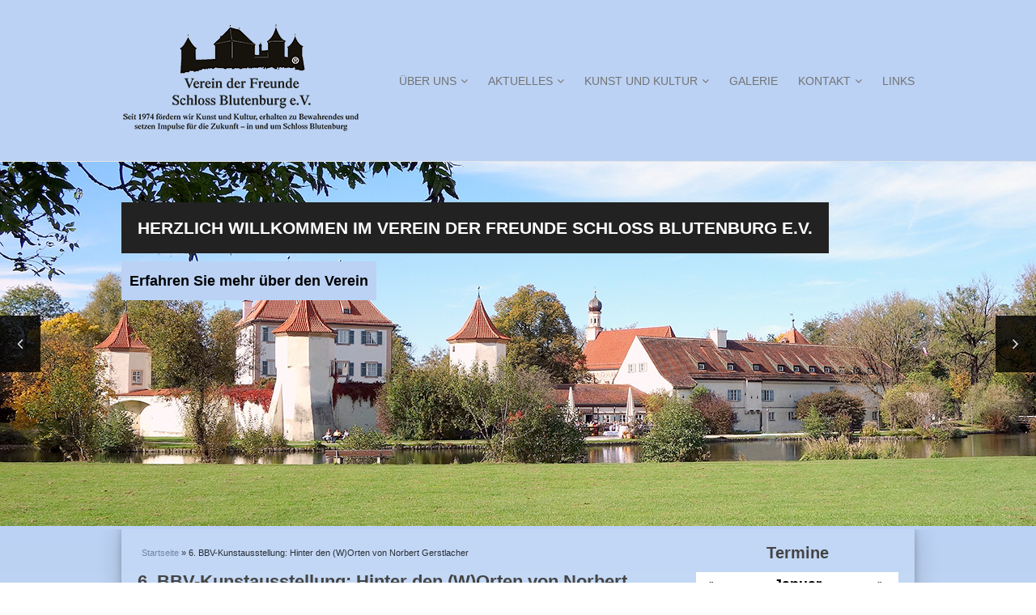

--- FILE ---
content_type: text/html; charset=utf-8
request_url: https://blutenburgverein.de/aktuelles/6-bbv-kunstausstellung-hinter-den-worten-von-norbert-gerstlacher
body_size: 5978
content:
<!DOCTYPE html>
<html lang="de" dir="ltr"
  xmlns:content="http://purl.org/rss/1.0/modules/content/"
  xmlns:dc="http://purl.org/dc/terms/"
  xmlns:foaf="http://xmlns.com/foaf/0.1/"
  xmlns:og="http://ogp.me/ns#"
  xmlns:rdfs="http://www.w3.org/2000/01/rdf-schema#"
  xmlns:sioc="http://rdfs.org/sioc/ns#"
  xmlns:sioct="http://rdfs.org/sioc/types#"
  xmlns:skos="http://www.w3.org/2004/02/skos/core#"
  xmlns:xsd="http://www.w3.org/2001/XMLSchema#">
<head>
<meta charset="utf-8" />
<meta name="Generator" content="Drupal 7 (http://drupal.org)" />
<link rel="canonical" href="/aktuelles/6-bbv-kunstausstellung-hinter-den-worten-von-norbert-gerstlacher" />
<link rel="shortlink" href="/node/102" />
<meta name="viewport" content="width=device-width, initial-scale=1, maximum-scale=1" />
<link rel="shortcut icon" href="https://blutenburgverein.de/sites/default/files/logo-bbv.png" type="image/png" />
<title>6. BBV-Kunstausstellung: Hinter den (W)Orten von Norbert Gerstlacher | Verein der Freunde Schlossblutenburg e.V.</title>
<style type="text/css" media="all">
@import url("https://blutenburgverein.de/modules/system/system.base.css?rmwndp");
@import url("https://blutenburgverein.de/modules/system/system.menus.css?rmwndp");
@import url("https://blutenburgverein.de/modules/system/system.messages.css?rmwndp");
@import url("https://blutenburgverein.de/modules/system/system.theme.css?rmwndp");
</style>
<style type="text/css" media="all">
@import url("https://blutenburgverein.de/sites/all/modules/calendar/css/calendar_multiday.css?rmwndp");
@import url("https://blutenburgverein.de/modules/field/theme/field.css?rmwndp");
@import url("https://blutenburgverein.de/modules/node/node.css?rmwndp");
@import url("https://blutenburgverein.de/modules/user/user.css?rmwndp");
@import url("https://blutenburgverein.de/sites/all/modules/views/css/views.css?rmwndp");
@import url("https://blutenburgverein.de/sites/all/modules/ckeditor/css/ckeditor.css?rmwndp");
</style>
<style type="text/css" media="all">
@import url("https://blutenburgverein.de/sites/all/modules/colorbox/styles/default/colorbox_style.css?rmwndp");
@import url("https://blutenburgverein.de/sites/all/modules/ctools/css/ctools.css?rmwndp");
@import url("https://blutenburgverein.de/sites/all/modules/date/date_views/css/date_views.css?rmwndp");
@import url("https://blutenburgverein.de/sites/all/modules/date/date_api/date.css?rmwndp");
</style>
<style type="text/css" media="all">
@import url("https://blutenburgverein.de/sites/all/themes/venture_theme/style.css?rmwndp");
@import url("https://blutenburgverein.de/sites/all/themes/venture_theme/css/responsive.css?rmwndp");
</style>
<script type="text/javascript" src="https://blutenburgverein.de/sites/all/modules/jquery_update/replace/jquery/1.8/jquery.min.js?v=1.8.3"></script>
<script type="text/javascript" src="https://blutenburgverein.de/misc/jquery-extend-3.4.0.js?v=1.8.3"></script>
<script type="text/javascript" src="https://blutenburgverein.de/misc/jquery-html-prefilter-3.5.0-backport.js?v=1.8.3"></script>
<script type="text/javascript" src="https://blutenburgverein.de/misc/jquery.once.js?v=1.2"></script>
<script type="text/javascript" src="https://blutenburgverein.de/misc/drupal.js?rmwndp"></script>
<script type="text/javascript" src="https://blutenburgverein.de/sites/all/modules/jquery_update/replace/ui/external/jquery.cookie.js?v=67fb34f6a866c40d0570"></script>
<script type="text/javascript" src="https://blutenburgverein.de/sites/all/modules/jquery_update/replace/misc/jquery.form.min.js?v=2.69"></script>
<script type="text/javascript" src="https://blutenburgverein.de/misc/ajax.js?v=7.94"></script>
<script type="text/javascript" src="https://blutenburgverein.de/sites/all/modules/jquery_update/js/jquery_update.js?v=0.0.1"></script>
<script type="text/javascript" src="https://blutenburgverein.de/sites/default/files/languages/de_Fb8LchIkf7C4wVrYq4804dJJ2BHXMGIMYTpfgCNPRKc.js?rmwndp"></script>
<script type="text/javascript" src="https://blutenburgverein.de/sites/all/libraries/colorbox/jquery.colorbox-min.js?rmwndp"></script>
<script type="text/javascript" src="https://blutenburgverein.de/sites/all/modules/colorbox/js/colorbox.js?rmwndp"></script>
<script type="text/javascript" src="https://blutenburgverein.de/sites/all/modules/colorbox/styles/default/colorbox_style.js?rmwndp"></script>
<script type="text/javascript" src="https://blutenburgverein.de/sites/all/modules/views/js/base.js?rmwndp"></script>
<script type="text/javascript" src="https://blutenburgverein.de/misc/progress.js?v=7.94"></script>
<script type="text/javascript" src="https://blutenburgverein.de/sites/all/modules/views/js/ajax_view.js?rmwndp"></script>
<script type="text/javascript" src="https://blutenburgverein.de/sites/all/themes/venture_theme/js/retina.js?rmwndp"></script>
<script type="text/javascript" src="https://blutenburgverein.de/sites/all/themes/venture_theme/js/plugins.js?rmwndp"></script>
<script type="text/javascript" src="https://blutenburgverein.de/sites/all/themes/venture_theme/js/global.js?rmwndp"></script>
<script type="text/javascript">
<!--//--><![CDATA[//><!--
jQuery.extend(Drupal.settings, {"basePath":"\/","pathPrefix":"","setHasJsCookie":0,"ajaxPageState":{"theme":"venture_theme","theme_token":"pxdhagYZPMkCstgu-rm2ecwFxYwIk3uMOnAUX0Tlrek","jquery_version":"1.8","js":{"sites\/all\/modules\/jquery_update\/replace\/jquery\/1.8\/jquery.min.js":1,"misc\/jquery-extend-3.4.0.js":1,"misc\/jquery-html-prefilter-3.5.0-backport.js":1,"misc\/jquery.once.js":1,"misc\/drupal.js":1,"sites\/all\/modules\/jquery_update\/replace\/ui\/external\/jquery.cookie.js":1,"sites\/all\/modules\/jquery_update\/replace\/misc\/jquery.form.min.js":1,"misc\/ajax.js":1,"sites\/all\/modules\/jquery_update\/js\/jquery_update.js":1,"public:\/\/languages\/de_Fb8LchIkf7C4wVrYq4804dJJ2BHXMGIMYTpfgCNPRKc.js":1,"sites\/all\/libraries\/colorbox\/jquery.colorbox-min.js":1,"sites\/all\/modules\/colorbox\/js\/colorbox.js":1,"sites\/all\/modules\/colorbox\/styles\/default\/colorbox_style.js":1,"sites\/all\/modules\/views\/js\/base.js":1,"misc\/progress.js":1,"sites\/all\/modules\/views\/js\/ajax_view.js":1,"sites\/all\/themes\/venture_theme\/js\/retina.js":1,"sites\/all\/themes\/venture_theme\/js\/plugins.js":1,"sites\/all\/themes\/venture_theme\/js\/global.js":1},"css":{"modules\/system\/system.base.css":1,"modules\/system\/system.menus.css":1,"modules\/system\/system.messages.css":1,"modules\/system\/system.theme.css":1,"sites\/all\/modules\/calendar\/css\/calendar_multiday.css":1,"modules\/field\/theme\/field.css":1,"modules\/node\/node.css":1,"modules\/user\/user.css":1,"sites\/all\/modules\/views\/css\/views.css":1,"sites\/all\/modules\/ckeditor\/css\/ckeditor.css":1,"sites\/all\/modules\/colorbox\/styles\/default\/colorbox_style.css":1,"sites\/all\/modules\/ctools\/css\/ctools.css":1,"sites\/all\/modules\/date\/date_views\/css\/date_views.css":1,"sites\/all\/modules\/date\/date_api\/date.css":1,"sites\/all\/themes\/venture_theme\/style.css":1,"sites\/all\/themes\/venture_theme\/css\/responsive.css":1}},"colorbox":{"opacity":"0.85","current":"{current} von {total}","previous":"\u00ab Zur\u00fcck","next":"Weiter \u00bb","close":"Schlie\u00dfen","maxWidth":"98%","maxHeight":"98%","fixed":true,"mobiledetect":true,"mobiledevicewidth":"480px","file_public_path":"\/sites\/default\/files","specificPagesDefaultValue":"admin*\nimagebrowser*\nimg_assist*\nimce*\nnode\/add\/*\nnode\/*\/edit\nprint\/*\nprintpdf\/*\nsystem\/ajax\nsystem\/ajax\/*"},"views":{"ajax_path":"\/views\/ajax","ajaxViews":{"views_dom_id:d5ca71430c0f0110448218ae5a7232fd":{"view_name":"kalender_aktuelles","view_display_id":"block_1","view_args":"2026-01","view_path":"node\/102","view_base_path":"calendar-node-field-datum-der-veranstalltung\/month","view_dom_id":"d5ca71430c0f0110448218ae5a7232fd","pager_element":0}}},"urlIsAjaxTrusted":{"\/views\/ajax":true}});
//--><!]]>
</script>
<!--[if lt IE 9]><script src="/sites/all/themes/venture_theme/js/html5.js"></script><![endif]-->

</head>
<body class="html not-front not-logged-in one-sidebar sidebar-first page-node page-node- page-node-102 node-type-aktuelles">
    <div id="wrap">
  <div id="header-wrap" class="clr fixed-header">
    <header id="header" class="site-header clr container">
      <div id="logo" class="clr">
                <div id="site-logo"><a href="/" title="Startseite">
          <img src="https://blutenburgverein.de/sites/default/files/bbv-logo.png" alt="Startseite" />
        </a></div>              </div>
      <div id="sidr-close"><a href="#sidr-close" class="toggle-sidr-close"></a></div>
      <div id="site-navigation-wrap">
        <a href="#sidr-main" id="navigation-toggle"><span class="fa fa-bars"></span>Menu</a>
        <nav id="site-navigation" class="navigation main-navigation clr" role="navigation">
          <div id="main-menu" class="menu-main-container">
            <ul class="menu"><li class="first expanded"><a href="/ueber-uns">Über Uns</a><ul class="menu"><li class="first leaf"><a href="/willi-fries-nachruf">Nachruf</a></li>
<li class="leaf"><a href="/50-jahre-bbv-die-vereinschronik">Chronik</a></li>
<li class="leaf"><a href="/publikationen-obermenzinger-hefte">Publikationen</a></li>
<li class="leaf"><a href="/rueckblick-2014-40-jahre-bbv">Rückblick 2014 – 40 Jahre BBV</a></li>
<li class="expanded"><a href="/wissenswertes" title="">Wissenswertes</a><ul class="menu"><li class="first last leaf"><a href="/nachgelesen">Nachgelesen</a></li>
</ul></li>
<li class="last leaf"><a href="/presse">Presse</a></li>
</ul></li>
<li class="expanded"><a href="/kommende-veranstaltungen" title="">Aktuelles</a><ul class="menu"><li class="first last leaf"><a href="/vergangene-veranstaltungen" title="">Archiv</a></li>
</ul></li>
<li class="expanded"><a href="/kunst-und-kultur" title="">Kunst und Kultur</a><ul class="menu"><li class="first last leaf"><a href="/neuerscheinung-kleiner-kunstfuehrer-schloss-blutenburg-verlag-schnell-und-steiner">Schlossführer</a></li>
</ul></li>
<li class="leaf"><a href="/galerie">Galerie</a></li>
<li class="expanded"><a href="/contact">Kontakt</a><ul class="menu"><li class="first last leaf"><a href="/anfahrt">Anfahrt</a></li>
</ul></li>
<li class="last leaf"><a href="/links">Links</a></li>
</ul>          </div>
        </nav>
      </div>
    </header>
  </div>

 
      <div id="homepage-slider-wrap" class="clr flexslider-container">
    <div id="homepage-slider" class="flexslider">
      <ul class="slides clr">
        <li class="homepage-slider-slide">
          <a href="/ueber-uns">
            <div class="homepage-slide-inner container">
                            <div class="homepage-slide-content">
                <div class="homepage-slide-title">Herzlich Willkommen im Verein der Freunde Schloss Blutenburg e.V.</div>
                <div class="clr"></div>
                <div class="homepage-slide-caption">Erfahren Sie mehr über den Verein</div>
              </div>
                          </div>
            <img src="/sites/all/themes/venture_theme/images/slide-image-1.jpg">
          </a>
        </li>
        <li class="homepage-slider-slide">
          <a href="/weihnachtsmarkt-schloss-blutenburg-blutenburger-weihnacht">
            <div class="homepage-slide-inner container">
                            <div class="homepage-slide-content">
                <div class="homepage-slide-title">BLUTENBURGER WEIHNACHT</div>
                <div class="clr"></div>
                <div class="homepage-slide-caption">Mehr Information</div>
              </div>
                          </div>
            <img src="/sites/all/themes/venture_theme/images/slide-image-2.jpg">
          </a>
        </li>
        <li class="homepage-slider-slide">
          <a href="/obermenzinger-dorffest">
            <div class="homepage-slide-inner container">
                            <div class="homepage-slide-content">
                <div class="homepage-slide-title">OBERMENZINGER DORFFEST</div>
                <div class="clr"></div>
                <div class="homepage-slide-caption">Mehr Information</div>
              </div>
                          </div>
            <img src="/sites/all/themes/venture_theme/images/slide-image-3.jpg">
          </a>
        </li>
      </ul>
    </div>
  </div>
  


  

  <div id="main" class="site-main container clr">
        <div id="primary" class="content-area clr">
      <section id="content" role="main" class="site-content left-content clr">
        <div id="breadcrumbs"><h2 class="element-invisible">Sie sind hier</h2><nav class="breadcrumb"><a href="/">Startseite</a> » 6. BBV-Kunstausstellung: Hinter den (W)Orten von Norbert Gerstlacher</nav></div>                        <div id="content-wrap">
                    <h1 class="page-title">6. BBV-Kunstausstellung: Hinter den (W)Orten von Norbert Gerstlacher</h1>                                                  <div class="region region-content">
  <div id="block-system-main" class="block block-system">

      
  <div class="content">
                        <span property="dc:title" content="6. BBV-Kunstausstellung: Hinter den (W)Orten von Norbert Gerstlacher" class="rdf-meta element-hidden"></span>  
      
    
  <div class="content">
    <div class="field field-name-body field-type-text-with-summary field-label-hidden"><div class="field-items"><div class="field-item even" property="content:encoded"><p>Ort: Christa-Spangenberg-Saal<br />
	Vernissage, 8. Juni, 19 Uhr<br />
	Sa./So. geöffnet von 11 bis 19 Uhr</p>
<p><strong>Hinter den (W)Orten</strong></p>
<p>Der "Goldene-Rose-Preisträger" und Leiter des Künstlerkreises KK83 München-Pasing präsentiert Werke in unterschiedlichen Techniken. Von abstrakt, mystisch bis hin zu realitischer Darstellung bewegen sich Inhalte und Landschaften in der Spannung, Prozesse in ihrer Aussage und Dynamik sowie Intensität zu verdeutlichen und nach aussen zu tragen.</p>
<p><img alt="Sylt-frequenz9 - Norbert Gerstlacher" height="459" src="/sites/default/files/bild_to_text/norbert_gerstlacher_sylt_frequenz9_oelbild_gespachtelt.jpg" title="Sylt-frequenz9 - Norbert Gerstlacher" width="600" /></p>
</div></div></div><div class="field field-name-field-tags field-type-taxonomy-term-reference field-label-above"><div class="field-label">Tags:&nbsp;</div><div class="field-items"><div class="field-item even"><a href="/tags/blutenburg-kunstausstellung-ausstellung-verein-der-freunde-schloss-blutenburg-ev" typeof="skos:Concept" property="rdfs:label skos:prefLabel" datatype="">Blutenburg Kunstausstellung Ausstellung Verein der Freunde Schloss Blutenburg e.V.</a></div></div></div><div class="field field-name-field-datum-der-veranstalltung field-type-datetime field-label-above"><div class="field-label">Datum der Veranstaltung:&nbsp;</div><div class="field-items"><div class="field-item even"><span class="date-display-range"><span class="date-display-start" property="dc:date" datatype="xsd:dateTime" content="2018-06-08T10:00:00+02:00">Freitag, 8 Juni, 2018 - 10:00</span> bis <span class="date-display-end" property="dc:date" datatype="xsd:dateTime" content="2018-06-10T18:00:00+02:00">Sonntag, 10 Juni, 2018 - 18:00</span></span></div></div></div><div class="field field-name-field-monat-der-veranstalltung field-type-list-text field-label-above"><div class="field-label">Monat der Veranstalltung:&nbsp;</div><div class="field-items"><div class="field-item even">Juni 2018</div></div></div>  </div>

      <footer>
          </footer>
  
    </div>
  
</div> <!-- /.block -->
</div>
 <!-- /.region -->
        </div>
      </section>

              <aside id="secondary" class="sidebar-container" role="complementary">
         <div class="region region-sidebar-first">
  <div id="block-views-kalender-aktuelles-block-1" class="block block-views">

        <h2 ><span>Termine</span></h2>
    
  <div class="content">
    <div class="view view-kalender-aktuelles view-id-kalender_aktuelles view-display-id-block_1 view-dom-id-d5ca71430c0f0110448218ae5a7232fd">
            <div class="view-header">
      <div class="date-nav-wrapper clearfix">
  <div class="date-nav item-list">
    <div class="date-heading">
      <h3><a href="https://blutenburgverein.de/calendar-node-field-datum-der-veranstalltung/month/2026-01" title="Ansicht des gesamten Monats auf einer Seite">Januar</a></h3>
    </div>
    <ul class="pager">
          <li class="date-prev">
        <a href="https://blutenburgverein.de/aktuelles/6-bbv-kunstausstellung-hinter-den-worten-von-norbert-gerstlacher?mini=2025-12" title="Zum vorangegangenen Monat wechseln" rel="nofollow">&laquo;</a>      </li>
              <li class="date-next">
        <a href="https://blutenburgverein.de/aktuelles/6-bbv-kunstausstellung-hinter-den-worten-von-norbert-gerstlacher?mini=2026-02" title="Zum nächsten Monat" rel="nofollow">&raquo;</a>      </li>
        </ul>
  </div>
</div>
    </div>
  
  
  
      <div class="view-content">
      <div class="calendar-calendar"><div class="month-view">
<table class="mini">
  <thead>
    <tr>
              <th class="days sun">
          S        </th>
              <th class="days mon">
          M        </th>
              <th class="days tue">
          D        </th>
              <th class="days wed">
          M        </th>
              <th class="days thu">
          D        </th>
              <th class="days fri">
          F        </th>
              <th class="days sat">
          S        </th>
          </tr>
  </thead>
  <tbody>
          <tr>
                  <td id="kalender_aktuelles-2025-12-28" class="sun mini empty">
            <div class="calendar-empty">&nbsp;</div>
          </td>
                  <td id="kalender_aktuelles-2025-12-29" class="mon mini empty">
            <div class="calendar-empty">&nbsp;</div>
          </td>
                  <td id="kalender_aktuelles-2025-12-30" class="tue mini empty">
            <div class="calendar-empty">&nbsp;</div>
          </td>
                  <td id="kalender_aktuelles-2025-12-31" class="wed mini empty">
            <div class="calendar-empty">&nbsp;</div>
          </td>
                  <td id="kalender_aktuelles-2026-01-01" class="thu mini past has-no-events">
            <div class="month mini-day-off"> 1 </div>
<div class="calendar-empty">&nbsp;</div>
          </td>
                  <td id="kalender_aktuelles-2026-01-02" class="fri mini past has-no-events">
            <div class="month mini-day-off"> 2 </div>
<div class="calendar-empty">&nbsp;</div>
          </td>
                  <td id="kalender_aktuelles-2026-01-03" class="sat mini past has-no-events">
            <div class="month mini-day-off"> 3 </div>
<div class="calendar-empty">&nbsp;</div>
          </td>
              </tr>
          <tr>
                  <td id="kalender_aktuelles-2026-01-04" class="sun mini past has-no-events">
            <div class="month mini-day-off"> 4 </div>
<div class="calendar-empty">&nbsp;</div>
          </td>
                  <td id="kalender_aktuelles-2026-01-05" class="mon mini past has-no-events">
            <div class="month mini-day-off"> 5 </div>
<div class="calendar-empty">&nbsp;</div>
          </td>
                  <td id="kalender_aktuelles-2026-01-06" class="tue mini past has-no-events">
            <div class="month mini-day-off"> 6 </div>
<div class="calendar-empty">&nbsp;</div>
          </td>
                  <td id="kalender_aktuelles-2026-01-07" class="wed mini past has-no-events">
            <div class="month mini-day-off"> 7 </div>
<div class="calendar-empty">&nbsp;</div>
          </td>
                  <td id="kalender_aktuelles-2026-01-08" class="thu mini past has-no-events">
            <div class="month mini-day-off"> 8 </div>
<div class="calendar-empty">&nbsp;</div>
          </td>
                  <td id="kalender_aktuelles-2026-01-09" class="fri mini past has-events">
            <div class="month mini-day-on"> <a href="https://blutenburgverein.de/calendar-node-field-datum-der-veranstalltung/day/2026-01-09">9</a> </div>
<div class="calendar-empty">&nbsp;</div>
          </td>
                  <td id="kalender_aktuelles-2026-01-10" class="sat mini past has-events">
            <div class="month mini-day-on"> <a href="https://blutenburgverein.de/calendar-node-field-datum-der-veranstalltung/day/2026-01-10">10</a> </div>
<div class="calendar-empty">&nbsp;</div>
          </td>
              </tr>
          <tr>
                  <td id="kalender_aktuelles-2026-01-11" class="sun mini past has-events">
            <div class="month mini-day-on"> <a href="https://blutenburgverein.de/calendar-node-field-datum-der-veranstalltung/day/2026-01-11">11</a> </div>
<div class="calendar-empty">&nbsp;</div>
          </td>
                  <td id="kalender_aktuelles-2026-01-12" class="mon mini past has-no-events">
            <div class="month mini-day-off"> 12 </div>
<div class="calendar-empty">&nbsp;</div>
          </td>
                  <td id="kalender_aktuelles-2026-01-13" class="tue mini past has-no-events">
            <div class="month mini-day-off"> 13 </div>
<div class="calendar-empty">&nbsp;</div>
          </td>
                  <td id="kalender_aktuelles-2026-01-14" class="wed mini today has-no-events">
            <div class="month mini-day-off"> 14 </div>
<div class="calendar-empty">&nbsp;</div>
          </td>
                  <td id="kalender_aktuelles-2026-01-15" class="thu mini future has-no-events">
            <div class="month mini-day-off"> 15 </div>
<div class="calendar-empty">&nbsp;</div>
          </td>
                  <td id="kalender_aktuelles-2026-01-16" class="fri mini future has-no-events">
            <div class="month mini-day-off"> 16 </div>
<div class="calendar-empty">&nbsp;</div>
          </td>
                  <td id="kalender_aktuelles-2026-01-17" class="sat mini future has-no-events">
            <div class="month mini-day-off"> 17 </div>
<div class="calendar-empty">&nbsp;</div>
          </td>
              </tr>
          <tr>
                  <td id="kalender_aktuelles-2026-01-18" class="sun mini future has-no-events">
            <div class="month mini-day-off"> 18 </div>
<div class="calendar-empty">&nbsp;</div>
          </td>
                  <td id="kalender_aktuelles-2026-01-19" class="mon mini future has-no-events">
            <div class="month mini-day-off"> 19 </div>
<div class="calendar-empty">&nbsp;</div>
          </td>
                  <td id="kalender_aktuelles-2026-01-20" class="tue mini future has-no-events">
            <div class="month mini-day-off"> 20 </div>
<div class="calendar-empty">&nbsp;</div>
          </td>
                  <td id="kalender_aktuelles-2026-01-21" class="wed mini future has-no-events">
            <div class="month mini-day-off"> 21 </div>
<div class="calendar-empty">&nbsp;</div>
          </td>
                  <td id="kalender_aktuelles-2026-01-22" class="thu mini future has-no-events">
            <div class="month mini-day-off"> 22 </div>
<div class="calendar-empty">&nbsp;</div>
          </td>
                  <td id="kalender_aktuelles-2026-01-23" class="fri mini future has-no-events">
            <div class="month mini-day-off"> 23 </div>
<div class="calendar-empty">&nbsp;</div>
          </td>
                  <td id="kalender_aktuelles-2026-01-24" class="sat mini future has-no-events">
            <div class="month mini-day-off"> 24 </div>
<div class="calendar-empty">&nbsp;</div>
          </td>
              </tr>
          <tr>
                  <td id="kalender_aktuelles-2026-01-25" class="sun mini future has-no-events">
            <div class="month mini-day-off"> 25 </div>
<div class="calendar-empty">&nbsp;</div>
          </td>
                  <td id="kalender_aktuelles-2026-01-26" class="mon mini future has-no-events">
            <div class="month mini-day-off"> 26 </div>
<div class="calendar-empty">&nbsp;</div>
          </td>
                  <td id="kalender_aktuelles-2026-01-27" class="tue mini future has-no-events">
            <div class="month mini-day-off"> 27 </div>
<div class="calendar-empty">&nbsp;</div>
          </td>
                  <td id="kalender_aktuelles-2026-01-28" class="wed mini future has-no-events">
            <div class="month mini-day-off"> 28 </div>
<div class="calendar-empty">&nbsp;</div>
          </td>
                  <td id="kalender_aktuelles-2026-01-29" class="thu mini future has-no-events">
            <div class="month mini-day-off"> 29 </div>
<div class="calendar-empty">&nbsp;</div>
          </td>
                  <td id="kalender_aktuelles-2026-01-30" class="fri mini future has-no-events">
            <div class="month mini-day-off"> 30 </div>
<div class="calendar-empty">&nbsp;</div>
          </td>
                  <td id="kalender_aktuelles-2026-01-31" class="sat mini future has-no-events">
            <div class="month mini-day-off"> 31 </div>
<div class="calendar-empty">&nbsp;</div>
          </td>
              </tr>
      </tbody>
</table>
</div></div>
    </div>
  
  
  
  
  
  
</div>  </div>
  
</div> <!-- /.block -->
</div>
 <!-- /.region -->
        </aside> 
          </div>
  </div>

    <div id="footer-wrap" class="site-footer clr">
    <div id="footer" class="clr container">
            
              <div class="span_1_of_1 col col-1">
          <div class="region region-footer">
  <div id="block-block-1" class="block block-block">

      
  <div class="content">
    <p class="rtecenter"><a href="/contact">Kontakt</a> | <a href="/anfahrt">Anfahrt</a> | <a href="/impressum">Impressum  </a>| <a href="http://www.blutenburgverein.de/datenschutzerklaerung">Datenschutzerklärung</a>  <a href="https://www.facebook.com/Verein-der-Freunde-Schloss-Blutenburg-eV-984862988288937/?fref=ts" target="_blank"><img alt="" src="/sites/default/files/facebook-icon.png" style="width: 50px; height: 50px;" /></a></p>
  </div>
  
</div> <!-- /.block -->
</div>
 <!-- /.region -->
        </div>
          </div>
  </div>
  
  <footer id="copyright-wrap" class="clear">
    <div id="copyright">Copyright &copy; 2026, <a href="/">Verein der Freunde Schlossblutenburg e.V.</a> Konzeption by   <a href="http://www.artsnact.de" title="artsnact" target="_blank">artsnact</a></div>
  </footer>
</div>  </body>
</html>